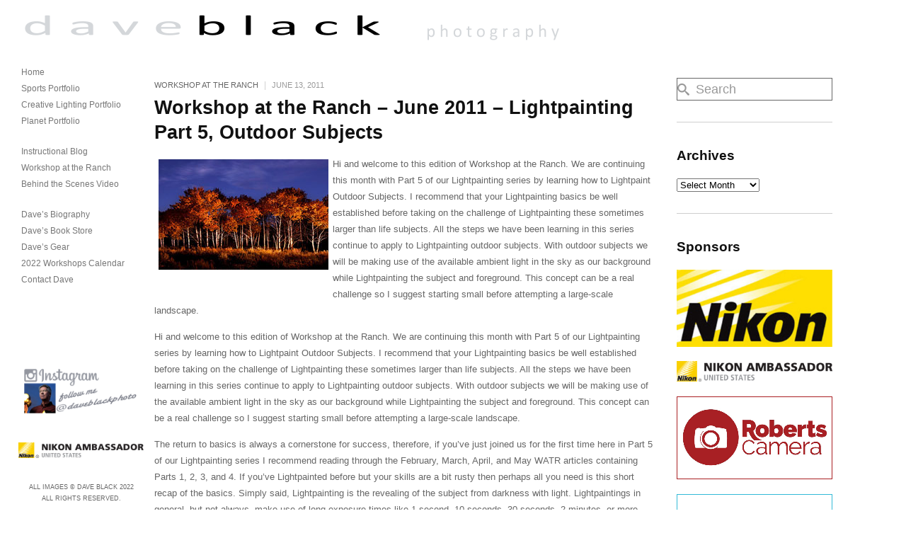

--- FILE ---
content_type: text/html; charset=UTF-8
request_url: https://daveblackphotography.com/workshop-at-the-ranch-june-2011-lightpainting-part-5-outdoor-subjects/
body_size: 17529
content:
<!DOCTYPE html>
<html lang="en-US">
<head>
<meta charset="UTF-8" />
<meta name="viewport" content="width=device-width, initial-scale=1.0, user-scalable=no, minimum-scale=1.0, maximum-scale=1.0" />
<meta http-equiv="X-UA-Compatible" content="IE=edge,chrome=1"/>

 

<title>Workshop at the Ranch &#8211; June 2011 &#8211; Lightpainting Part 5, Outdoor Subjects | Dave Black</title>
<link rel="profile" href="http://gmpg.org/xfn/11" />
<link rel="stylesheet" type="text/css" media="all" href="https://daveblackphotography.com/wp-content/themes/dannellydesign/style.css" />
<link rel="pingback" href="https://daveblackphotography.com/xmlrpc.php" />

<!--[if lt IE 9]>
<script src="https://daveblackphotography.com/wp-content/themes/skylab/js/html5.js" type="text/javascript"></script>
<![endif]-->

<meta name='robots' content='max-image-preview:large' />
<link rel="alternate" type="application/rss+xml" title="Dave Black &raquo; Feed" href="https://daveblackphotography.com/feed/" />
<link rel="alternate" type="application/rss+xml" title="Dave Black &raquo; Comments Feed" href="https://daveblackphotography.com/comments/feed/" />
<link rel="alternate" type="application/rss+xml" title="Dave Black &raquo; Workshop at the Ranch &#8211; June 2011 &#8211; Lightpainting Part 5, Outdoor Subjects Comments Feed" href="https://daveblackphotography.com/workshop-at-the-ranch-june-2011-lightpainting-part-5-outdoor-subjects/feed/" />
<script type="text/javascript">
/* <![CDATA[ */
window._wpemojiSettings = {"baseUrl":"https:\/\/s.w.org\/images\/core\/emoji\/15.0.3\/72x72\/","ext":".png","svgUrl":"https:\/\/s.w.org\/images\/core\/emoji\/15.0.3\/svg\/","svgExt":".svg","source":{"concatemoji":"https:\/\/daveblackphotography.com\/wp-includes\/js\/wp-emoji-release.min.js?ver=6.6.4"}};
/*! This file is auto-generated */
!function(i,n){var o,s,e;function c(e){try{var t={supportTests:e,timestamp:(new Date).valueOf()};sessionStorage.setItem(o,JSON.stringify(t))}catch(e){}}function p(e,t,n){e.clearRect(0,0,e.canvas.width,e.canvas.height),e.fillText(t,0,0);var t=new Uint32Array(e.getImageData(0,0,e.canvas.width,e.canvas.height).data),r=(e.clearRect(0,0,e.canvas.width,e.canvas.height),e.fillText(n,0,0),new Uint32Array(e.getImageData(0,0,e.canvas.width,e.canvas.height).data));return t.every(function(e,t){return e===r[t]})}function u(e,t,n){switch(t){case"flag":return n(e,"\ud83c\udff3\ufe0f\u200d\u26a7\ufe0f","\ud83c\udff3\ufe0f\u200b\u26a7\ufe0f")?!1:!n(e,"\ud83c\uddfa\ud83c\uddf3","\ud83c\uddfa\u200b\ud83c\uddf3")&&!n(e,"\ud83c\udff4\udb40\udc67\udb40\udc62\udb40\udc65\udb40\udc6e\udb40\udc67\udb40\udc7f","\ud83c\udff4\u200b\udb40\udc67\u200b\udb40\udc62\u200b\udb40\udc65\u200b\udb40\udc6e\u200b\udb40\udc67\u200b\udb40\udc7f");case"emoji":return!n(e,"\ud83d\udc26\u200d\u2b1b","\ud83d\udc26\u200b\u2b1b")}return!1}function f(e,t,n){var r="undefined"!=typeof WorkerGlobalScope&&self instanceof WorkerGlobalScope?new OffscreenCanvas(300,150):i.createElement("canvas"),a=r.getContext("2d",{willReadFrequently:!0}),o=(a.textBaseline="top",a.font="600 32px Arial",{});return e.forEach(function(e){o[e]=t(a,e,n)}),o}function t(e){var t=i.createElement("script");t.src=e,t.defer=!0,i.head.appendChild(t)}"undefined"!=typeof Promise&&(o="wpEmojiSettingsSupports",s=["flag","emoji"],n.supports={everything:!0,everythingExceptFlag:!0},e=new Promise(function(e){i.addEventListener("DOMContentLoaded",e,{once:!0})}),new Promise(function(t){var n=function(){try{var e=JSON.parse(sessionStorage.getItem(o));if("object"==typeof e&&"number"==typeof e.timestamp&&(new Date).valueOf()<e.timestamp+604800&&"object"==typeof e.supportTests)return e.supportTests}catch(e){}return null}();if(!n){if("undefined"!=typeof Worker&&"undefined"!=typeof OffscreenCanvas&&"undefined"!=typeof URL&&URL.createObjectURL&&"undefined"!=typeof Blob)try{var e="postMessage("+f.toString()+"("+[JSON.stringify(s),u.toString(),p.toString()].join(",")+"));",r=new Blob([e],{type:"text/javascript"}),a=new Worker(URL.createObjectURL(r),{name:"wpTestEmojiSupports"});return void(a.onmessage=function(e){c(n=e.data),a.terminate(),t(n)})}catch(e){}c(n=f(s,u,p))}t(n)}).then(function(e){for(var t in e)n.supports[t]=e[t],n.supports.everything=n.supports.everything&&n.supports[t],"flag"!==t&&(n.supports.everythingExceptFlag=n.supports.everythingExceptFlag&&n.supports[t]);n.supports.everythingExceptFlag=n.supports.everythingExceptFlag&&!n.supports.flag,n.DOMReady=!1,n.readyCallback=function(){n.DOMReady=!0}}).then(function(){return e}).then(function(){var e;n.supports.everything||(n.readyCallback(),(e=n.source||{}).concatemoji?t(e.concatemoji):e.wpemoji&&e.twemoji&&(t(e.twemoji),t(e.wpemoji)))}))}((window,document),window._wpemojiSettings);
/* ]]> */
</script>
<style id='wp-emoji-styles-inline-css' type='text/css'>

	img.wp-smiley, img.emoji {
		display: inline !important;
		border: none !important;
		box-shadow: none !important;
		height: 1em !important;
		width: 1em !important;
		margin: 0 0.07em !important;
		vertical-align: -0.1em !important;
		background: none !important;
		padding: 0 !important;
	}
</style>
<link rel='stylesheet' id='wp-block-library-css' href='https://daveblackphotography.com/wp-includes/css/dist/block-library/style.min.css?ver=6.6.4' type='text/css' media='all' />
<style id='classic-theme-styles-inline-css' type='text/css'>
/*! This file is auto-generated */
.wp-block-button__link{color:#fff;background-color:#32373c;border-radius:9999px;box-shadow:none;text-decoration:none;padding:calc(.667em + 2px) calc(1.333em + 2px);font-size:1.125em}.wp-block-file__button{background:#32373c;color:#fff;text-decoration:none}
</style>
<style id='global-styles-inline-css' type='text/css'>
:root{--wp--preset--aspect-ratio--square: 1;--wp--preset--aspect-ratio--4-3: 4/3;--wp--preset--aspect-ratio--3-4: 3/4;--wp--preset--aspect-ratio--3-2: 3/2;--wp--preset--aspect-ratio--2-3: 2/3;--wp--preset--aspect-ratio--16-9: 16/9;--wp--preset--aspect-ratio--9-16: 9/16;--wp--preset--color--black: #000000;--wp--preset--color--cyan-bluish-gray: #abb8c3;--wp--preset--color--white: #ffffff;--wp--preset--color--pale-pink: #f78da7;--wp--preset--color--vivid-red: #cf2e2e;--wp--preset--color--luminous-vivid-orange: #ff6900;--wp--preset--color--luminous-vivid-amber: #fcb900;--wp--preset--color--light-green-cyan: #7bdcb5;--wp--preset--color--vivid-green-cyan: #00d084;--wp--preset--color--pale-cyan-blue: #8ed1fc;--wp--preset--color--vivid-cyan-blue: #0693e3;--wp--preset--color--vivid-purple: #9b51e0;--wp--preset--gradient--vivid-cyan-blue-to-vivid-purple: linear-gradient(135deg,rgba(6,147,227,1) 0%,rgb(155,81,224) 100%);--wp--preset--gradient--light-green-cyan-to-vivid-green-cyan: linear-gradient(135deg,rgb(122,220,180) 0%,rgb(0,208,130) 100%);--wp--preset--gradient--luminous-vivid-amber-to-luminous-vivid-orange: linear-gradient(135deg,rgba(252,185,0,1) 0%,rgba(255,105,0,1) 100%);--wp--preset--gradient--luminous-vivid-orange-to-vivid-red: linear-gradient(135deg,rgba(255,105,0,1) 0%,rgb(207,46,46) 100%);--wp--preset--gradient--very-light-gray-to-cyan-bluish-gray: linear-gradient(135deg,rgb(238,238,238) 0%,rgb(169,184,195) 100%);--wp--preset--gradient--cool-to-warm-spectrum: linear-gradient(135deg,rgb(74,234,220) 0%,rgb(151,120,209) 20%,rgb(207,42,186) 40%,rgb(238,44,130) 60%,rgb(251,105,98) 80%,rgb(254,248,76) 100%);--wp--preset--gradient--blush-light-purple: linear-gradient(135deg,rgb(255,206,236) 0%,rgb(152,150,240) 100%);--wp--preset--gradient--blush-bordeaux: linear-gradient(135deg,rgb(254,205,165) 0%,rgb(254,45,45) 50%,rgb(107,0,62) 100%);--wp--preset--gradient--luminous-dusk: linear-gradient(135deg,rgb(255,203,112) 0%,rgb(199,81,192) 50%,rgb(65,88,208) 100%);--wp--preset--gradient--pale-ocean: linear-gradient(135deg,rgb(255,245,203) 0%,rgb(182,227,212) 50%,rgb(51,167,181) 100%);--wp--preset--gradient--electric-grass: linear-gradient(135deg,rgb(202,248,128) 0%,rgb(113,206,126) 100%);--wp--preset--gradient--midnight: linear-gradient(135deg,rgb(2,3,129) 0%,rgb(40,116,252) 100%);--wp--preset--font-size--small: 13px;--wp--preset--font-size--medium: 20px;--wp--preset--font-size--large: 36px;--wp--preset--font-size--x-large: 42px;--wp--preset--spacing--20: 0.44rem;--wp--preset--spacing--30: 0.67rem;--wp--preset--spacing--40: 1rem;--wp--preset--spacing--50: 1.5rem;--wp--preset--spacing--60: 2.25rem;--wp--preset--spacing--70: 3.38rem;--wp--preset--spacing--80: 5.06rem;--wp--preset--shadow--natural: 6px 6px 9px rgba(0, 0, 0, 0.2);--wp--preset--shadow--deep: 12px 12px 50px rgba(0, 0, 0, 0.4);--wp--preset--shadow--sharp: 6px 6px 0px rgba(0, 0, 0, 0.2);--wp--preset--shadow--outlined: 6px 6px 0px -3px rgba(255, 255, 255, 1), 6px 6px rgba(0, 0, 0, 1);--wp--preset--shadow--crisp: 6px 6px 0px rgba(0, 0, 0, 1);}:where(.is-layout-flex){gap: 0.5em;}:where(.is-layout-grid){gap: 0.5em;}body .is-layout-flex{display: flex;}.is-layout-flex{flex-wrap: wrap;align-items: center;}.is-layout-flex > :is(*, div){margin: 0;}body .is-layout-grid{display: grid;}.is-layout-grid > :is(*, div){margin: 0;}:where(.wp-block-columns.is-layout-flex){gap: 2em;}:where(.wp-block-columns.is-layout-grid){gap: 2em;}:where(.wp-block-post-template.is-layout-flex){gap: 1.25em;}:where(.wp-block-post-template.is-layout-grid){gap: 1.25em;}.has-black-color{color: var(--wp--preset--color--black) !important;}.has-cyan-bluish-gray-color{color: var(--wp--preset--color--cyan-bluish-gray) !important;}.has-white-color{color: var(--wp--preset--color--white) !important;}.has-pale-pink-color{color: var(--wp--preset--color--pale-pink) !important;}.has-vivid-red-color{color: var(--wp--preset--color--vivid-red) !important;}.has-luminous-vivid-orange-color{color: var(--wp--preset--color--luminous-vivid-orange) !important;}.has-luminous-vivid-amber-color{color: var(--wp--preset--color--luminous-vivid-amber) !important;}.has-light-green-cyan-color{color: var(--wp--preset--color--light-green-cyan) !important;}.has-vivid-green-cyan-color{color: var(--wp--preset--color--vivid-green-cyan) !important;}.has-pale-cyan-blue-color{color: var(--wp--preset--color--pale-cyan-blue) !important;}.has-vivid-cyan-blue-color{color: var(--wp--preset--color--vivid-cyan-blue) !important;}.has-vivid-purple-color{color: var(--wp--preset--color--vivid-purple) !important;}.has-black-background-color{background-color: var(--wp--preset--color--black) !important;}.has-cyan-bluish-gray-background-color{background-color: var(--wp--preset--color--cyan-bluish-gray) !important;}.has-white-background-color{background-color: var(--wp--preset--color--white) !important;}.has-pale-pink-background-color{background-color: var(--wp--preset--color--pale-pink) !important;}.has-vivid-red-background-color{background-color: var(--wp--preset--color--vivid-red) !important;}.has-luminous-vivid-orange-background-color{background-color: var(--wp--preset--color--luminous-vivid-orange) !important;}.has-luminous-vivid-amber-background-color{background-color: var(--wp--preset--color--luminous-vivid-amber) !important;}.has-light-green-cyan-background-color{background-color: var(--wp--preset--color--light-green-cyan) !important;}.has-vivid-green-cyan-background-color{background-color: var(--wp--preset--color--vivid-green-cyan) !important;}.has-pale-cyan-blue-background-color{background-color: var(--wp--preset--color--pale-cyan-blue) !important;}.has-vivid-cyan-blue-background-color{background-color: var(--wp--preset--color--vivid-cyan-blue) !important;}.has-vivid-purple-background-color{background-color: var(--wp--preset--color--vivid-purple) !important;}.has-black-border-color{border-color: var(--wp--preset--color--black) !important;}.has-cyan-bluish-gray-border-color{border-color: var(--wp--preset--color--cyan-bluish-gray) !important;}.has-white-border-color{border-color: var(--wp--preset--color--white) !important;}.has-pale-pink-border-color{border-color: var(--wp--preset--color--pale-pink) !important;}.has-vivid-red-border-color{border-color: var(--wp--preset--color--vivid-red) !important;}.has-luminous-vivid-orange-border-color{border-color: var(--wp--preset--color--luminous-vivid-orange) !important;}.has-luminous-vivid-amber-border-color{border-color: var(--wp--preset--color--luminous-vivid-amber) !important;}.has-light-green-cyan-border-color{border-color: var(--wp--preset--color--light-green-cyan) !important;}.has-vivid-green-cyan-border-color{border-color: var(--wp--preset--color--vivid-green-cyan) !important;}.has-pale-cyan-blue-border-color{border-color: var(--wp--preset--color--pale-cyan-blue) !important;}.has-vivid-cyan-blue-border-color{border-color: var(--wp--preset--color--vivid-cyan-blue) !important;}.has-vivid-purple-border-color{border-color: var(--wp--preset--color--vivid-purple) !important;}.has-vivid-cyan-blue-to-vivid-purple-gradient-background{background: var(--wp--preset--gradient--vivid-cyan-blue-to-vivid-purple) !important;}.has-light-green-cyan-to-vivid-green-cyan-gradient-background{background: var(--wp--preset--gradient--light-green-cyan-to-vivid-green-cyan) !important;}.has-luminous-vivid-amber-to-luminous-vivid-orange-gradient-background{background: var(--wp--preset--gradient--luminous-vivid-amber-to-luminous-vivid-orange) !important;}.has-luminous-vivid-orange-to-vivid-red-gradient-background{background: var(--wp--preset--gradient--luminous-vivid-orange-to-vivid-red) !important;}.has-very-light-gray-to-cyan-bluish-gray-gradient-background{background: var(--wp--preset--gradient--very-light-gray-to-cyan-bluish-gray) !important;}.has-cool-to-warm-spectrum-gradient-background{background: var(--wp--preset--gradient--cool-to-warm-spectrum) !important;}.has-blush-light-purple-gradient-background{background: var(--wp--preset--gradient--blush-light-purple) !important;}.has-blush-bordeaux-gradient-background{background: var(--wp--preset--gradient--blush-bordeaux) !important;}.has-luminous-dusk-gradient-background{background: var(--wp--preset--gradient--luminous-dusk) !important;}.has-pale-ocean-gradient-background{background: var(--wp--preset--gradient--pale-ocean) !important;}.has-electric-grass-gradient-background{background: var(--wp--preset--gradient--electric-grass) !important;}.has-midnight-gradient-background{background: var(--wp--preset--gradient--midnight) !important;}.has-small-font-size{font-size: var(--wp--preset--font-size--small) !important;}.has-medium-font-size{font-size: var(--wp--preset--font-size--medium) !important;}.has-large-font-size{font-size: var(--wp--preset--font-size--large) !important;}.has-x-large-font-size{font-size: var(--wp--preset--font-size--x-large) !important;}
:where(.wp-block-post-template.is-layout-flex){gap: 1.25em;}:where(.wp-block-post-template.is-layout-grid){gap: 1.25em;}
:where(.wp-block-columns.is-layout-flex){gap: 2em;}:where(.wp-block-columns.is-layout-grid){gap: 2em;}
:root :where(.wp-block-pullquote){font-size: 1.5em;line-height: 1.6;}
</style>
<link rel='stylesheet' id='wpdm-font-awesome-css' href='https://daveblackphotography.com/wp-content/plugins/download-manager/assets/fontawesome/css/all.min.css?ver=6.6.4' type='text/css' media='all' />
<link rel='stylesheet' id='wpdm-frontend-css-css' href='https://daveblackphotography.com/wp-content/plugins/download-manager/assets/bootstrap/css/bootstrap.min.css?ver=6.6.4' type='text/css' media='all' />
<link rel='stylesheet' id='wpdm-front-css' href='https://daveblackphotography.com/wp-content/plugins/download-manager/assets/css/front.css?ver=6.6.4' type='text/css' media='all' />
<link rel='stylesheet' id='wpccp-css' href='https://daveblackphotography.com/wp-content/plugins/wp-content-copy-protection/assets/css/style.min.css?ver=1699458670' type='text/css' media='all' />
<link rel='stylesheet' id='fancybox-css' href='https://daveblackphotography.com/wp-content/plugins/easy-fancybox/fancybox/1.5.4/jquery.fancybox.min.css?ver=6.6.4' type='text/css' media='screen' />
<script type="text/javascript" src="https://daveblackphotography.com/wp-includes/js/jquery/jquery.min.js?ver=3.7.1" id="jquery-core-js"></script>
<script type="text/javascript" src="https://daveblackphotography.com/wp-includes/js/jquery/jquery-migrate.min.js?ver=3.4.1" id="jquery-migrate-js"></script>
<script type="text/javascript" src="https://daveblackphotography.com/wp-content/plugins/download-manager/assets/bootstrap/js/popper.min.js?ver=6.6.4" id="wpdm-poper-js"></script>
<script type="text/javascript" src="https://daveblackphotography.com/wp-content/plugins/download-manager/assets/bootstrap/js/bootstrap.min.js?ver=6.6.4" id="wpdm-frontend-js-js"></script>
<script type="text/javascript" id="wpdm-frontjs-js-extra">
/* <![CDATA[ */
var wpdm_url = {"home":"https:\/\/daveblackphotography.com\/","site":"https:\/\/daveblackphotography.com\/","ajax":"https:\/\/daveblackphotography.com\/wp-admin\/admin-ajax.php"};
var wpdm_js = {"spinner":"<i class=\"fas fa-sun fa-spin\"><\/i>","client_id":"95021289aebf919f499b641e69af1356"};
var wpdm_strings = {"pass_var":"Password Verified!","pass_var_q":"Please click following button to start download.","start_dl":"Start Download"};
/* ]]> */
</script>
<script type="text/javascript" src="https://daveblackphotography.com/wp-content/plugins/download-manager/assets/js/front.js?ver=3.2.99" id="wpdm-frontjs-js"></script>
<script type="text/javascript" src="https://daveblackphotography.com/wp-includes/js/jquery/ui/core.min.js?ver=1.13.3" id="jquery-ui-core-js"></script>
<script type="text/javascript" src="https://daveblackphotography.com/wp-includes/js/jquery/ui/tabs.min.js?ver=1.13.3" id="jquery-ui-tabs-js"></script>
<script type="text/javascript" src="https://daveblackphotography.com/wp-includes/js/jquery/ui/accordion.min.js?ver=1.13.3" id="jquery-ui-accordion-js"></script>
<script type="text/javascript" src="https://daveblackphotography.com/wp-content/themes/skylab/js/jquery.shortcodes.js?ver=6.6.4" id="jquery.shortcodes-js"></script>
<link rel="https://api.w.org/" href="https://daveblackphotography.com/wp-json/" /><link rel="alternate" title="JSON" type="application/json" href="https://daveblackphotography.com/wp-json/wp/v2/posts/104" /><link rel="EditURI" type="application/rsd+xml" title="RSD" href="https://daveblackphotography.com/xmlrpc.php?rsd" />
<meta name="generator" content="WordPress 6.6.4" />
<link rel="canonical" href="https://daveblackphotography.com/workshop-at-the-ranch-june-2011-lightpainting-part-5-outdoor-subjects/" />
<link rel='shortlink' href='https://daveblackphotography.com/?p=104' />
<link rel="alternate" title="oEmbed (JSON)" type="application/json+oembed" href="https://daveblackphotography.com/wp-json/oembed/1.0/embed?url=https%3A%2F%2Fdaveblackphotography.com%2Fworkshop-at-the-ranch-june-2011-lightpainting-part-5-outdoor-subjects%2F" />
<link rel="alternate" title="oEmbed (XML)" type="text/xml+oembed" href="https://daveblackphotography.com/wp-json/oembed/1.0/embed?url=https%3A%2F%2Fdaveblackphotography.com%2Fworkshop-at-the-ranch-june-2011-lightpainting-part-5-outdoor-subjects%2F&#038;format=xml" />
	<style>
		/* Primary Typography */
		body, input, textarea, select {
			font-family: "Modern", 'Helvetica Neue', Helvetica, sans-serif;
		}
		/* AddThis Typography */
		#at16recap, #at_msg, #at16p label, #at16nms, #at16sas, #at_share .at_item, #at16p, #at15s, #at16p form input, #at16p textarea {
			font-family: "Modern", 'Helvetica Neue', Helvetica, sans-serif !important;
		}
	</style>
	<style>
		/* Menu Typography */
		#access ul,
		#access-mobile,
		#tagline h2 {
			font-family: "Modern", 'Helvetica Neue', Helvetica, sans-serif;
		}
	</style>
	<style>
		/* Header Typography */
		h1, h2, h3, h4, h5, h6 {
			font-family: "Raleway", 'Helvetica Neue', Helvetica, sans-serif;
		}
	</style>
	<style>
		/* Background */
		body,
		#secondary {
						background-color: #ffffff;
						
						
						background-repeat: no-repeat;
						
						background-attachment: fixed;
						
						background-position: right top;
					}
	</style>
	<style>
		/* Background for Navigation */
		#header-wrapper {
						
						background-image: url('http://www.dannellydesign.com/client/daveblack/wp/wp-content/uploads/2014/12/nav-back.jpg');
						
						background-repeat: repeat;
						
						
					}
	</style>
<meta name="generator" content="WordPress Download Manager 3.2.99" />

<div align="center">
	<noscript>
		<div style="position:fixed; top:0px; left:0px; z-index:3000; height:100%; width:100%; background-color:#FFFFFF">
			<br/><br/>
			<div style="font-family: Tahoma; font-size: 14px; background-color:#FFFFCC; border: 1pt solid Black; padding: 10pt;">
				Sorry, you have Javascript Disabled! To see this page as it is meant to appear, please enable your Javascript!
			</div>
		</div>
	</noscript>
</div>
                <style>
        /* WPDM Link Template Styles */        </style>
                <style>

            :root {
                --color-primary: #4a8eff;
                --color-primary-rgb: 74, 142, 255;
                --color-primary-hover: #5998ff;
                --color-primary-active: #3281ff;
                --color-secondary: #6c757d;
                --color-secondary-rgb: 108, 117, 125;
                --color-secondary-hover: #6c757d;
                --color-secondary-active: #6c757d;
                --color-success: #018e11;
                --color-success-rgb: 1, 142, 17;
                --color-success-hover: #0aad01;
                --color-success-active: #0c8c01;
                --color-info: #2CA8FF;
                --color-info-rgb: 44, 168, 255;
                --color-info-hover: #2CA8FF;
                --color-info-active: #2CA8FF;
                --color-warning: #FFB236;
                --color-warning-rgb: 255, 178, 54;
                --color-warning-hover: #FFB236;
                --color-warning-active: #FFB236;
                --color-danger: #ff5062;
                --color-danger-rgb: 255, 80, 98;
                --color-danger-hover: #ff5062;
                --color-danger-active: #ff5062;
                --color-green: #30b570;
                --color-blue: #0073ff;
                --color-purple: #8557D3;
                --color-red: #ff5062;
                --color-muted: rgba(69, 89, 122, 0.6);
                --wpdm-font: "Rubik", -apple-system, BlinkMacSystemFont, "Segoe UI", Roboto, Helvetica, Arial, sans-serif, "Apple Color Emoji", "Segoe UI Emoji", "Segoe UI Symbol";
            }

            .wpdm-download-link.btn.btn-primary {
                border-radius: 4px;
            }


        </style>
        </head>


<body class="post-template-default single single-post postid-104 single-format-standard single-author singular">


				<nav id="access-mobile" role="navigation" class="clearfix">						
			<div class="menu-mobile-menu-container"><ul id="menu-mobile-menu" class="mobile-menu"><li id="menu-item-3324" class="menu-item menu-item-type-post_type menu-item-object-page menu-item-home menu-item-3324"><a href="https://daveblackphotography.com/">Home</a></li>
<li id="menu-item-3321" class="menu-item menu-item-type-post_type menu-item-object-page menu-item-3321"><a href="https://daveblackphotography.com/sports-portfolio/">Sports Portfolio</a></li>
<li id="menu-item-3328" class="menu-item menu-item-type-post_type menu-item-object-page menu-item-3328"><a href="https://daveblackphotography.com/creative-lighting-portfolio/">Creative Lighting Portfolio</a></li>
<li id="menu-item-3322" class="menu-item menu-item-type-post_type menu-item-object-page menu-item-3322"><a href="https://daveblackphotography.com/planet-portfolio-images/">Planet Portfolio</a></li>
<li id="menu-item-3331" class="menu-item menu-item-type-taxonomy menu-item-object-category current-post-ancestor current-menu-parent current-post-parent menu-item-3331"><a href="https://daveblackphotography.com/category/s6-workshop-at-the-ranch/">Instructional Blog</a></li>
<li id="menu-item-3327" class="menu-item menu-item-type-post_type menu-item-object-page current_page_parent menu-item-3327"><a href="https://daveblackphotography.com/workshop-at-the-ranch/">Workshop at the Ranch</a></li>
<li id="menu-item-3963" class="menu-item menu-item-type-post_type menu-item-object-page menu-item-3963"><a href="https://daveblackphotography.com/behind-the-scenes-video/">Behind the Scenes Video</a></li>
<li id="menu-item-3329" class="menu-item menu-item-type-post_type menu-item-object-page menu-item-3329"><a href="https://daveblackphotography.com/about-dave-black/">Dave&#8217;s Biography</a></li>
<li id="menu-item-3326" class="menu-item menu-item-type-post_type menu-item-object-page menu-item-3326"><a href="https://daveblackphotography.com/daves-book-store/">Dave&#8217;s Book Store</a></li>
<li id="menu-item-3323" class="menu-item menu-item-type-post_type menu-item-object-page menu-item-3323"><a href="https://daveblackphotography.com/daves-gear/">Dave&#8217;s Gear</a></li>
<li id="menu-item-3330" class="menu-item menu-item-type-post_type menu-item-object-page menu-item-3330"><a href="https://daveblackphotography.com/upcoming-workshops/">2021 Workshops Calendar</a></li>
<li id="menu-item-3325" class="menu-item menu-item-type-post_type menu-item-object-page menu-item-3325"><a href="https://daveblackphotography.com/contact-dave/">Contact Dave</a></li>
</ul></div>						
		</nav><!-- #access-mobile -->
	
	<!-- Head
================================================== -->
	<div id="logo-main">
					
																
																					<h1 id="site-title-custom" class="clearfix">
							<a href="https://daveblackphotography.com/" rel="home" id="custom-logo">
								<img src="https://daveblackphotography.com/wp-content/uploads/2014/12/logo14.png" alt="Dave Black" />
							</a>
						</h1>
										
								
												</div>
				
	<section id="header-wrapper">
		<header id="branding" class="clearfix" role="banner">
				
				
				
				<!-- Navbar
================================================== -->
				<nav id="access" role="navigation" class="clearfix">
											<div class="menu-main-side-menu-container"><ul id="menu-main-side-menu" class="sf-menu"><li id="menu-item-2163" class="menu-item menu-item-type-custom menu-item-object-custom menu-item-home menu-item-2163"><a href="https://daveblackphotography.com">Home</a></li>
<li id="menu-item-3267" class="menu-item menu-item-type-post_type menu-item-object-page menu-item-3267"><a href="https://daveblackphotography.com/sports-portfolio/">Sports Portfolio</a></li>
<li id="menu-item-2568" class="menu-item menu-item-type-post_type menu-item-object-page menu-item-2568"><a href="https://daveblackphotography.com/creative-lighting-portfolio/">Creative Lighting Portfolio</a></li>
<li id="menu-item-3263" class="menu-item menu-item-type-post_type menu-item-object-page menu-item-3263"><a href="https://daveblackphotography.com/planet-portfolio-images/">Planet Portfolio</a></li>
</ul></div>										<div class="menu-mid-bottom"><div class="menu-middle-menu-container"><ul id="menu-middle-menu" class="sf-menu"><li id="menu-item-3563" class="menu-item menu-item-type-post_type menu-item-object-page current_page_parent menu-item-3563"><a href="https://daveblackphotography.com/workshop-at-the-ranch/">Instructional Blog</a></li>
<li id="menu-item-2572" class="menu-item menu-item-type-post_type menu-item-object-page current_page_parent menu-item-2572"><a href="https://daveblackphotography.com/workshop-at-the-ranch/">Workshop at the Ranch</a></li>
<li id="menu-item-3962" class="menu-item menu-item-type-post_type menu-item-object-page menu-item-3962"><a href="https://daveblackphotography.com/behind-the-scenes-video/">Behind the Scenes Video</a></li>
</ul></div></div>
					<div class="special-menu"></div>
					<div class="menu-mid-bottom"><div class="menu-bottom-menu-container"><ul id="menu-bottom-menu" class="sf-menu"><li id="menu-item-2575" class="menu-item menu-item-type-post_type menu-item-object-page menu-item-2575"><a href="https://daveblackphotography.com/about-dave-black/">Dave&#8217;s Biography</a></li>
<li id="menu-item-2574" class="menu-item menu-item-type-post_type menu-item-object-page menu-item-2574"><a href="https://daveblackphotography.com/daves-book-store/">Dave&#8217;s Book Store</a></li>
<li id="menu-item-2770" class="menu-item menu-item-type-post_type menu-item-object-page menu-item-2770"><a href="https://daveblackphotography.com/daves-gear/">Dave&#8217;s Gear</a></li>
<li id="menu-item-2576" class="menu-item menu-item-type-post_type menu-item-object-page menu-item-2576"><a href="https://daveblackphotography.com/upcoming-workshops/">2022 Workshops Calendar</a></li>
<li id="menu-item-2573" class="menu-item menu-item-type-post_type menu-item-object-page menu-item-2573"><a href="https://daveblackphotography.com/contact-dave/">Contact Dave</a></li>
</ul></div></div>
				</nav><!-- #access -->
				
										<a id="mega-menu-dropdown" class="clearfix" href="#"><span>Menu <i class="icon-reorder"></i></span></a>
								
				
		</header><!-- #branding -->
		
		<div id="site-generator-wrapper">
			<section id="site-generator" class="clearfix">
							
					
	
	
	
	
	
	
	
	
	
	
	
	
	
	
	
	
	
	
	
								
									
				<p><a href="http://instgram.com/daveblackphoto" target="_blank" rel="noopener"><img class="aligncenter wp-image-2582 size-full" src="https://daveblackphotography.com/wp-content/uploads/2014/12/instagramdaveblack.png" alt="" width="195" height="87" /></a></p>
<p style="text-align: center;"><a href="http://www.nikonusa.com/en/Learn-And-Explore/Nikon-Ambassadors/index.page" target="_blank" rel="noopener noreferrer"><img class="aligncenter wp-image-4520 size-full" src="https://daveblackphotography.com/wp-content/uploads/2016/05/nikonrequired.jpg" alt="nikonrequired" width="223" height="28" /></a></p>
<p style="text-align: center;">All Images © Dave Black 2022<br />All Rights Reserved.</p>
<p style="text-align: center;"><a href="http://dannellydesign.com" target="_blank" rel="noopener noreferrer">Site Created By Lee Dannelly</a></p>			</section>
		</div><!-- #site-generator-wrapper -->
	</section><!-- #header-wrapper -->
	

<!-- Page
================================================== -->
<section id="page" class="hfeed">
	<div id="main" class="clearfix">

		<div id="primary">
			<div id="content" role="main">

				
									
	<article id="post-104" class="clearfix post-104 post type-post status-publish format-standard has-post-thumbnail hentry category-s6-workshop-at-the-ranch">
		
		<div class="entry-content-meta-wrapper">
		<header class="entry-header">
						<div class="entry-meta">
														<span class="cat-links">
						<span class="entry-utility-prep entry-utility-prep-cat-links"></span> <a href="https://daveblackphotography.com/category/s6-workshop-at-the-ranch/" rel="category tag">Workshop at the Ranch</a>					</span>
					<span class="sep"> | </span>
										
				<p><time class="entry-date" datetime="2011-06-13T00:00:00+00:00" pubdate>June 13, 2011</time></p><span class="by-author"> <span class="sep">|</span> <span class="author vcard"><a class="url fn n" href="https://daveblackphotography.com/author/daveblack/" title="View all posts by Dave Black" rel="author">Dave Black</a></span></span>			</div><!-- .entry-meta -->
						<h1 class="entry-title"><a href="https://daveblackphotography.com/workshop-at-the-ranch-june-2011-lightpainting-part-5-outdoor-subjects/" title="Permanent Link to Workshop at the Ranch &#8211; June 2011 &#8211; Lightpainting Part 5, Outdoor Subjects" rel="bookmark">Workshop at the Ranch &#8211; June 2011 &#8211; Lightpainting Part 5, Outdoor Subjects</a></h1>
		</header><!-- .entry-header -->
		
			<div class="entry-content clearfix">
				<div>
<p><b><img decoding="async" class=" alignleft size-full wp-image-91 alignleft size-full wp-image-91" style="margin-left: 6px; margin-right: 6px; float: left;" src="https://daveblackphotography.com/wp-content/uploads/2011/06/images_workshop_2011_2011-June-WATR_2011-June-WATR-icon.jpg" alt="2011-June-WATR-icon" width="240" height="156" /></b>Hi and welcome to this edition of Workshop at the Ranch. We are continuing this month with Part 5 of our Lightpainting series by learning how to Lightpaint Outdoor Subjects. I recommend that your Lightpainting basics be well established before taking on the challenge of Lightpainting these sometimes larger than life subjects. All the steps we have been learning in this series continue to apply to Lightpainting outdoor subjects. With outdoor subjects we will be making use of the available ambient light in the sky as our background while Lightpainting the subject and foreground. This concept can be a real challenge so I suggest starting small before attempting a large-scale landscape.<b> <span id="more-104"></span> </b></p>
<p>Hi and welcome to this edition of Workshop at the Ranch. We are continuing this month with Part 5 of our Lightpainting series by learning how to Lightpaint Outdoor Subjects. I recommend that your Lightpainting basics be well established before taking on the challenge of Lightpainting these sometimes larger than life subjects. All the steps we have been learning in this series continue to apply to Lightpainting outdoor subjects. With outdoor subjects we will be making use of the available ambient light in the sky as our background while Lightpainting the subject and foreground. This concept can be a real challenge so I suggest starting small before attempting a large-scale landscape.</p>
<p>The return to basics is always a cornerstone for success, therefore, if you&#8217;ve just joined us for the first time here in Part 5 of our Lightpainting series I recommend reading through the February, March, April, and May WATR articles containing Parts 1, 2, 3, and 4. If you&#8217;ve Lightpainted before but your skills are a bit rusty then perhaps all you need is this short recap of the basics. Simply said, Lightpainting is the revealing of the subject from darkness with light. Lightpaintings in general, but not always, make use of long exposure times like 1 second, 10 seconds, 30 seconds, 2 minutes, or more. During the long exposure a light source (ex: penlight, flashlight, or spotlight) is used to illuminate the subject and various elements of the scene. I apply the light from off camera angles rather than a direct hit of light from the camera&#8217;s location. This helps to create some shadows and depth to the image. The main subject of the scene usually receives the most light while the supporting elements receive less light. These are general basics but not hard fast rules.</p>
<p>Long exposure Lightpaintings will require using a tripod or at least securing your camera so it is motionless during the long exposure time. Focus on your subject while the room lights are on. Then turn off the auto focus so the lens doesn&#8217;t search in the dark for the subject to focus on while you are Lightpainting. I use the camera&#8217;s self-timer to give myself 5 seconds or more after pressing the shutter before the exposure time begins. This prep time allows me to position my light source and gather my thoughts about Lightpainting the subject before the start of the exposure. I always activate the Long Exposure Noise Reduction mode in the camera&#8217;s custom settings (read your camera manual.) I make a homemade snoot for all my flashlights so the LED bulb isn&#8217;t seen in the picture and I can better control the spill of light. Apply the light from an off camera angle and not with the flashlight next to the camera or lens. Last month&#8217;s article also addressed how I determine what ISO, exposure time, and aperture settings I use. If you haven&#8217;t read the February Lightpainting Basics article, now would be a perfect time.</p>
<p>Is a completely dark environment required? No, but you need to make a &#8220;Blank Image&#8221; first. Basically, all you really need is a very underexposed image that allows enough time to Lightpaint the subject. For example, if the room you are working in allows you to make an exposure of ISO200, 30 seconds at f8 and the image that appears on the camera&#8217;s LCD screen looks so dark that I can&#8217;t see the subject, that is a blank image. The blank image should be dark enough so that when Lightpainting is added it makes a distinguishable difference. I always make a blank image without any applied light before I make the first Lightpainting. This is so I can see if there is any available ambient light, either helpful or unwanted, spilling into the scene. Sometimes I allow some ambient light to illuminate part of the scene by setting an exposure that produces an image where I can faintly see some of the subject. Then I will Lightpaint the subject or area of the scene I want the viewer to look at. All this being said I believe it is best for the photographer who is just learning to Lightpaint to begin with a dark environment and a dark blank image. It is easier to grasp the concept of Lightpainting when you are applying light onto the subject in a very dark room or outdoors at night.</p>
<p>With all the basics once again fresh in our minds, let&#8217;s begin Lightpainting some Outdoor Subjects.</p>
<p>I mentioned earlier in this article that I would be making use of the ambient light conditions in the sky behind my subject. Once I have composed the scene and focused on my subject, the first step is to make a Blank Image accept this image will not be blank, but will include the sky. This blank image has no Lightpainting applied to the subject, but places my subject in a silhouette against the sky. I usually make about 2-3 blank images to determine exactly how I want the sky exposed. Determining this blank image exposure can be tricky as the exposure of the sky can diminish rapidly as the sun continues to set. Why not use a program exposure mode? I have found it somewhat inconsistent to use a program mode like Aperture Priority with EV compensation when making my Lightpaintings. While the silhouette against the sky blank image might look perfect the auto exposure will change as I apply Lightpainting to the subject and so I suggest that you continue to determine your exposure manually. You can make manual exposure adjustments accordingly each time you return to the camera to examine the image. My next step is to reveal my subject and supporting characters from silhouette with lightpainting. I will need to achieve an exposure that includes the available ambient light in the sky, yet allows me a long enough exposure to apply the lightpainting sufficiently to reveal the subject from silhouette. That being said, these &#8220;Twilight&#8221; Lightpaintings usually begin after the sun has set below the horizon. Often times I will make my blank image 15-30 minutes after sunset. This allows me to achieve a long enough exposure time to reveal my subject from silhouette with Lightpainting.<br />
Sound too difficult? Well, it does take some getting used to, but once you step outdoors and give it a try you&#8217;ll be making some very unique Lightpaintings before you know it. So, let&#8217;s take it outdoors.<br />
<b><br />
</b></p>
</div>
<div>
<table style="height: 405px; width: 100%;" border="1" cellspacing="0" cellpadding="8">
<tbody>
<tr>
<td>
<div>
<p><b> <a href="https://daveblackphotography.com/wp-content/uploads/2011/06/images_workshop_2011_2011-June-WATR_2011-June-WATR-1-large.jpg"><b><img fetchpriority="high" decoding="async" class=" alignright size-full wp-image-93 alignright size-full wp-image-93" style="float: right; margin: 10px; border: 1px solid black;" src="https://daveblackphotography.com/wp-content/uploads/2011/06/images_workshop_2011_2011-June-WATR_2011-June-WATR-1-small.jpg" alt="" width="400" height="260" srcset="https://daveblackphotography.com/wp-content/uploads/2011/06/images_workshop_2011_2011-June-WATR_2011-June-WATR-1-small.jpg 400w, https://daveblackphotography.com/wp-content/uploads/2011/06/images_workshop_2011_2011-June-WATR_2011-June-WATR-1-small-300x195.jpg 300w" sizes="(max-width: 400px) 100vw, 400px" /></b></a>Image 1 Twilight Skull (silhouette)… </b>My advice is that you star small. Set up a picture that places your subject with the sky behind it. In this image I have placed an old buffalo skull on the corral post. My camera is secured to my tripod and I have composed the scene to have both “Old Skully” and the mountains in silhouette. I focus on my subject, Old Skully, and then turn off the auto focus switch on the camera or lens (your choice). The sun has already set below the horizon for about 10 minutes. This gives me an exposure of only 5 seconds with ISO200 at f16. This is not much time, but my subject is small. With my subject silhouetted against the twilight sky I waited only a moment before some fiery color appeared on the clouds. This image is one of my earliest outdoor Lightpaintings. Nikon D1, ISO200, 5 seconds at f16, Nikon 17-55mm lens, WB Shade (no Kelvin settings available on the D1), Mag-Light (there was no Inova LED flashlight available in 2000), Gitzo Tripod with SLIK Super Ball Head, SanDisk 64mb Flash Card.</p>
</div>
<p align="left">
</td>
</tr>
<tr>
<td><b><a href="https://daveblackphotography.com/wp-content/uploads/2011/06/images_workshop_2011_2011-June-WATR_2011-June-WATR-2-large.jpg"><b><img decoding="async" class=" alignleft size-full wp-image-95 alignleft size-full wp-image-95" style="float: left; margin: 10px; border: 1px solid black;" src="https://daveblackphotography.com/wp-content/uploads/2011/06/images_workshop_2011_2011-June-WATR_2011-June-WATR-2-small.jpg" alt="" width="400" height="260" srcset="https://daveblackphotography.com/wp-content/uploads/2011/06/images_workshop_2011_2011-June-WATR_2011-June-WATR-2-small.jpg 400w, https://daveblackphotography.com/wp-content/uploads/2011/06/images_workshop_2011_2011-June-WATR_2011-June-WATR-2-small-300x195.jpg 300w" sizes="(max-width: 400px) 100vw, 400px" /></b></a>Image #2 Twilight Skull (reveal) … </b>With my camera set on a 5-second self-timer mode I pressed the shutter and stepped off camera to the right side just out of the frame. When the shutter opened I applied lightpainting for the 5 seconds of exposure time. The 5 seconds did not offer me much time to be detailed with my application of light, but it was just enough time to make it look as if the final ray of setting sun fell on Old Skully. The red burn in the sky lasted less than 1 minute, which gave me enough time to make 4 Lightpaintings with a fiery sky. Nikon D1, ISO200, 5 seconds at f16, Nikon 17-55mm lens, WB Shade, Mag-Light, Gitzo Tripod with SLIK Super Ball Head, SanDisk 64mb Flash Card.<b> </b></td>
</tr>
<tr>
<td>
<div>
<p align="left"><a href="https://daveblackphotography.com/wp-content/uploads/2011/06/images_workshop_2011_2011-June-WATR_2011-June-WATR-3-large.jpg"><b><b><img loading="lazy" decoding="async" class=" alignright size-full wp-image-97 alignright size-full wp-image-97" style="float: right; margin: 10px; border: 1px solid black;" src="https://daveblackphotography.com/wp-content/uploads/2011/06/images_workshop_2011_2011-June-WATR_2011-June-WATR-3-small.jpg" alt="" width="400" height="260" srcset="https://daveblackphotography.com/wp-content/uploads/2011/06/images_workshop_2011_2011-June-WATR_2011-June-WATR-3-small.jpg 400w, https://daveblackphotography.com/wp-content/uploads/2011/06/images_workshop_2011_2011-June-WATR_2011-June-WATR-3-small-300x195.jpg 300w" sizes="(max-width: 400px) 100vw, 400px" /></b></b></a><b>Image #3 Moonlight Skull … </b>This being one of my first outdoor Lightpainting sessions I felt compelled to experiment further even though the red color on the clouds had ended so quickly. I changed the WB from Shade (a very warm color cast) to Incandescent (a very cool color cast) and made this Lightpainting. The mood of the picture changed dramatically and looked more like moonlight than sunset. Today this concept is common knowledge, but keep in mind that in 2000 the digital revolution was very new to photographers. Even though I had been shooting digital since 1999 I was still learning many things about it, and changing WB was a big innovation at the time. Nikon D1, ISO200, 8seconds at f16 (the sun is continuing to set and so my exposure changed slightly), Nikon 17-55mm lens, WB Incandescent, Mag-Light, Gitzo Tripod with SLIK Super Ball Head, SanDisk 64mb Flash Card.<b> </b></p>
</div>
</td>
</tr>
<tr>
<td valign="top"><b><a href="https://daveblackphotography.com/wp-content/uploads/2011/06/images_workshop_2011_2011-June-WATR_2011-June-WATR-4-large.jpg"><b><img loading="lazy" decoding="async" class=" alignleft size-full wp-image-99 alignleft size-full wp-image-99" style="float: left; margin: 10px; border: 1px solid black;" src="https://daveblackphotography.com/wp-content/uploads/2011/06/images_workshop_2011_2011-June-WATR_2011-June-WATR-4-small.jpg" alt="" width="400" height="260" srcset="https://daveblackphotography.com/wp-content/uploads/2011/06/images_workshop_2011_2011-June-WATR_2011-June-WATR-4-small.jpg 400w, https://daveblackphotography.com/wp-content/uploads/2011/06/images_workshop_2011_2011-June-WATR_2011-June-WATR-4-small-300x195.jpg 300w" sizes="(max-width: 400px) 100vw, 400px" /></b></a>Image #4 Mormon Row Barn (silhouette) … </b>The Molton Barn on Mormon Row outside Jackson Hole, Wyoming is a favorite subject of mine. All the Lightpainting basics are the same with this much larger subject. I have chosen a camera angle that places the gable of the barn into the sky above the horizon. The sun has set below the horizon for about 30 minutes leaving the sky illuminated and the gable of the barn in silhouette. With my subject in silhouette I waited for the sky to begin the “burn” but nothing came of it. The cloud cover had increased blocking the sun’s final rays from lighting up the sky. I shifted to plan “B” and changed the WB too incandescent for a super blue sky (today I will use a WB of 3030-4000K). This image is also one of my earlier outdoor Lightpaintings, which of course made use of earlier camera equipment. Nikon D100, ISO200, 30 seconds at f4, Nikon 17-55mm lens, WB Incandescent, Gitzo Tripod with SLIK Super Ball Head, Brinkmann Q Beam (today it is called a Brinkmann Max Million II)<b> </b></td>
</tr>
<tr>
<td valign="top"><b><a href="https://daveblackphotography.com/wp-content/uploads/2011/06/images_workshop_2011_2011-June-WATR_2011-June-WATR-5-large.jpg"><b><img loading="lazy" decoding="async" class=" alignright size-full wp-image-101 alignright size-full wp-image-101" style="float: right; margin: 10px; border: 1px solid black;" src="https://daveblackphotography.com/wp-content/uploads/2011/06/images_workshop_2011_2011-June-WATR_2011-June-WATR-5-small.jpg" alt="" width="400" height="260" srcset="https://daveblackphotography.com/wp-content/uploads/2011/06/images_workshop_2011_2011-June-WATR_2011-June-WATR-5-small.jpg 400w, https://daveblackphotography.com/wp-content/uploads/2011/06/images_workshop_2011_2011-June-WATR_2011-June-WATR-5-small-300x195.jpg 300w" sizes="(max-width: 400px) 100vw, 400px" /></b></a>Image #5 Mormon Row Barn (reveal) … </b>I revealed the barn from silhouette with the warm colored light produced by my Brinkmann 2 million-candle powered spotlight. Currently I use the Brinkmann Max Million II spotlight. Itis ideal for making large-scale landscape Lightpaintings because it is battery powered and rechargeable, and has an easy to hold handgrip with a trigger release. Rather than lightpaint all of the barn and foreground I applied light sparingly with shafts of warm illumination. These shafts of light help create an overall mood of the day’s first rays of sunlight even though it is nearly 8:00pm. Two key supporting characters are the lit window and the tree. I set my camera with a 20 second self-timer setting that gave me enough time to press the shutter and make my way behind the barn. I knew when the shutter would open because I simply counted down from 20 as I moved into position to illuminate the window and tree. This was accomplished by aiming the Brinkmann directly at the window through a crack on the backside of the barn for about 3 seconds, and then I turned and illuminated the tree for 5 seconds. I turned off the Brinkmann and took about 7 seconds to relocate myself off camera out of the left side of the frame, which left me with 15 seconds of exposure time to finish the image. From this location I applied shafts of lightpainting to the gable, the side of the barn, the front of the barn, and some shafts along the foreground. Nikon D100, ISO200, 30 seconds at f4, Nikon 17-55mm lens, WB Incandescent, Gitzo Tripod with SLIK Super Ball Head, Brinkmann Q Beam (a.k.a. the Brinkmann Max Million II).<b> </b></td>
</tr>
<tr>
<td valign="top"><b><a href="https://daveblackphotography.com/wp-content/uploads/2011/06/images_workshop_2011_2011-June-WATR_2011-June-WATR-6-large.jpg"><b><img loading="lazy" decoding="async" class=" alignleft size-full wp-image-103 alignleft size-full wp-image-103" style="float: left; margin: 10px; border: 1px solid black;" src="https://daveblackphotography.com/wp-content/uploads/2011/06/images_workshop_2011_2011-June-WATR_2011-June-WATR-6-small.jpg" alt="" width="400" height="260" srcset="https://daveblackphotography.com/wp-content/uploads/2011/06/images_workshop_2011_2011-June-WATR_2011-June-WATR-6-small.jpg 400w, https://daveblackphotography.com/wp-content/uploads/2011/06/images_workshop_2011_2011-June-WATR_2011-June-WATR-6-small-300x195.jpg 300w" sizes="(max-width: 400px) 100vw, 400px" /></b></a>Image #6 Evening Aspen … </b>One of my favorite outdoor Lightpaintings, Evening Aspen, was made north of Wilson, Wyoming. This Aspen grove seemed gigantic to me back in 2002 and certainly presented some challenges. I made 2 blank images in order to determine my sky exposure. This is a large scene that I felt would require 30 seconds to Lightpaint. I wanted a broad depth of field so I chose f11. Experience told me that ISO200 would be enough, but the first blank image was a bit dark so I made a second with ISO250. I tend to judge my exposures directly from the LCD monitor on the back of the camera. My off camera Lightpainting location is about 60 feet to the right side of the Aspen grove. To avoid applying too much light to any one tree I feathered the light by continually “flickering” the trigger on the Brinkmann. Keeping the application of light consistent across the entire Aspen grove was both critical and a challenge. The closest tree to me received only 1-2 seconds of lightpainting, the 3rd and 4th trees received 3-4 seconds of light, the center trees received 5-6 seconds of light, while the farthest group of trees received about 15 seconds of light. The theory was that the closest objects receive the least amount of time spent illuminating, and the farthest objects would receive the most amount of time spent illuminating. Remember that it’s not always how powerful your lightsource is, but how much time you spend illuminating your subject. By using a 30-degree honeycomb grid I was able to control the spill of light and thus be very accurate with my application of Lightpainting to each tree. By now you should recognize that the Aspen grove began as a silhouette against my manual exposure for the sky and was then revealed with Lightpainting. The same formula applies to many of my outdoor Lightpaintings, that being place your subject in silhouette against the sky and then reveal your subject with Lightpainting. Again, this is an older image from 2002 thus equipment from that year was used. Nikon D100, ISO250, 30 seconds at f11, Nikon 17-55mm lens, WB Cloudy (no Kelvin scale available on the D100 camera in 2002), Gitzo Tripod with SLIK Super Ball Head (today I use a Kirk “L” Bracket), Brinkmann Q Beam (now the Brinkmann Max Million II), and I placed a 30 degree honey comb grid over the front to help control the spill of light.<b> </b></td>
</tr>
</tbody>
</table>
<p>Well, I hope you have enjoyed this Outdoor Subject Lightpainting lesson. If you haven’t read the February, March, April, and May articles titled Lightpainting Part 1, Part 2, Part 3, and Part 4 let me encourage you to do so. There you will find step-by-step basic explanations of how I approach Lightpainting a variety of subjects.</p>
<p>I hope that you are discovering just how unique Lightpaintings can be, and that you are having some success making your own, but we’re just getting warmed up. Join me next month here on Workshop at the Ranch for Part 6 when we delve into some of my favorite Lightpainting Specialty Techniques.</p>
<h3>Here are links to the light sources I use to Lightpaint with:</h3>
<blockquote><p>Stylus penlight by Streamlight: <a href="http://www.streamlight.com" target="_blank">www.streamlight.com </a><br />
Inova Bolt 2L LED Flashlight: <a href="http://www.inovalight.com" target="_blank">www.inovalight.com</a><br />
Brinkmann Max Million II: <a href="http://www.brinkmann.net/products">www.brinkmann.net/products</a></p></blockquote>
<p>See you next time here on Workshop at the Ranch. Adios. Dave</p>
</div>
							</div><!-- .entry-content -->
				
			<footer class="entry-meta">
		
																
												<span class="comments-link"><a href="https://daveblackphotography.com/workshop-at-the-ranch-june-2011-lightpainting-part-5-outdoor-subjects/#respond"><i class="fontello-comment"></i> Comment</a></span>
				
				
												
							</footer><!-- #entry-meta -->
			</div><!-- .entry-content-meta-wrapper -->
		
							<nav id="nav-single">
					<h3 class="assistive-text">Post navigation</h3>
					<span class="nav-previous"><a href="https://daveblackphotography.com/workshop-at-the-ranch-may-2011-lightpainting-part-4-the-human-subject/" rel="prev">Older <i class="icon-chevron-right"></i></a></span>
					<span class="nav-next"><a href="https://daveblackphotography.com/workshop-at-the-ranch-july-2011-lightpainting-part-6-special-techniques/" rel="next"><i class="icon-chevron-left"></i> Newer</a></span>
				</nav><!-- #nav-single -->
			
				<div id="comments">
	
	
						
	</article><!-- #post-104 -->				
				
			</div><!-- #content -->
		</div><!-- #primary -->

		<div id="secondary" class="widget-area" role="complementary">
					
			<aside id="search-2" class="widget widget_search">	<form method="get" id="searchform" action="https://daveblackphotography.com/">
		<label for="s"></label>
		<input type="text" class="field" name="s" id="s" value="Search" onfocus="if(this.value=='Search')this.value='';" onblur="if(this.value=='')this.value='Search';" />
		<input type="submit" class="submit" name="submit" id="searchsubmit" value="Start searching" />
	</form>
</aside><aside id="archives-2" class="widget widget_archive"><h3 class="widget-title"><span>Archives</span></h3>		<label class="screen-reader-text" for="archives-dropdown-2">Archives</label>
		<select id="archives-dropdown-2" name="archive-dropdown">
			
			<option value="">Select Month</option>
				<option value='https://daveblackphotography.com/2020/12/'> December 2020 </option>
	<option value='https://daveblackphotography.com/2020/09/'> September 2020 </option>
	<option value='https://daveblackphotography.com/2020/06/'> June 2020 </option>
	<option value='https://daveblackphotography.com/2020/04/'> April 2020 </option>
	<option value='https://daveblackphotography.com/2020/01/'> January 2020 </option>
	<option value='https://daveblackphotography.com/2019/12/'> December 2019 </option>
	<option value='https://daveblackphotography.com/2019/11/'> November 2019 </option>
	<option value='https://daveblackphotography.com/2019/10/'> October 2019 </option>
	<option value='https://daveblackphotography.com/2019/09/'> September 2019 </option>
	<option value='https://daveblackphotography.com/2019/08/'> August 2019 </option>
	<option value='https://daveblackphotography.com/2019/07/'> July 2019 </option>
	<option value='https://daveblackphotography.com/2019/06/'> June 2019 </option>
	<option value='https://daveblackphotography.com/2019/05/'> May 2019 </option>
	<option value='https://daveblackphotography.com/2019/04/'> April 2019 </option>
	<option value='https://daveblackphotography.com/2019/03/'> March 2019 </option>
	<option value='https://daveblackphotography.com/2019/02/'> February 2019 </option>
	<option value='https://daveblackphotography.com/2019/01/'> January 2019 </option>
	<option value='https://daveblackphotography.com/2018/12/'> December 2018 </option>
	<option value='https://daveblackphotography.com/2018/11/'> November 2018 </option>
	<option value='https://daveblackphotography.com/2018/10/'> October 2018 </option>
	<option value='https://daveblackphotography.com/2018/09/'> September 2018 </option>
	<option value='https://daveblackphotography.com/2018/08/'> August 2018 </option>
	<option value='https://daveblackphotography.com/2018/07/'> July 2018 </option>
	<option value='https://daveblackphotography.com/2018/06/'> June 2018 </option>
	<option value='https://daveblackphotography.com/2018/05/'> May 2018 </option>
	<option value='https://daveblackphotography.com/2018/04/'> April 2018 </option>
	<option value='https://daveblackphotography.com/2018/03/'> March 2018 </option>
	<option value='https://daveblackphotography.com/2018/02/'> February 2018 </option>
	<option value='https://daveblackphotography.com/2018/01/'> January 2018 </option>
	<option value='https://daveblackphotography.com/2017/12/'> December 2017 </option>
	<option value='https://daveblackphotography.com/2017/11/'> November 2017 </option>
	<option value='https://daveblackphotography.com/2017/10/'> October 2017 </option>
	<option value='https://daveblackphotography.com/2017/09/'> September 2017 </option>
	<option value='https://daveblackphotography.com/2017/08/'> August 2017 </option>
	<option value='https://daveblackphotography.com/2017/07/'> July 2017 </option>
	<option value='https://daveblackphotography.com/2017/06/'> June 2017 </option>
	<option value='https://daveblackphotography.com/2017/05/'> May 2017 </option>
	<option value='https://daveblackphotography.com/2017/04/'> April 2017 </option>
	<option value='https://daveblackphotography.com/2017/03/'> March 2017 </option>
	<option value='https://daveblackphotography.com/2017/02/'> February 2017 </option>
	<option value='https://daveblackphotography.com/2017/01/'> January 2017 </option>
	<option value='https://daveblackphotography.com/2016/12/'> December 2016 </option>
	<option value='https://daveblackphotography.com/2016/10/'> October 2016 </option>
	<option value='https://daveblackphotography.com/2016/09/'> September 2016 </option>
	<option value='https://daveblackphotography.com/2016/08/'> August 2016 </option>
	<option value='https://daveblackphotography.com/2016/07/'> July 2016 </option>
	<option value='https://daveblackphotography.com/2016/05/'> May 2016 </option>
	<option value='https://daveblackphotography.com/2016/04/'> April 2016 </option>
	<option value='https://daveblackphotography.com/2016/03/'> March 2016 </option>
	<option value='https://daveblackphotography.com/2016/02/'> February 2016 </option>
	<option value='https://daveblackphotography.com/2016/01/'> January 2016 </option>
	<option value='https://daveblackphotography.com/2015/12/'> December 2015 </option>
	<option value='https://daveblackphotography.com/2015/11/'> November 2015 </option>
	<option value='https://daveblackphotography.com/2015/10/'> October 2015 </option>
	<option value='https://daveblackphotography.com/2015/09/'> September 2015 </option>
	<option value='https://daveblackphotography.com/2015/07/'> July 2015 </option>
	<option value='https://daveblackphotography.com/2015/06/'> June 2015 </option>
	<option value='https://daveblackphotography.com/2015/05/'> May 2015 </option>
	<option value='https://daveblackphotography.com/2015/04/'> April 2015 </option>
	<option value='https://daveblackphotography.com/2015/03/'> March 2015 </option>
	<option value='https://daveblackphotography.com/2015/02/'> February 2015 </option>
	<option value='https://daveblackphotography.com/2014/12/'> December 2014 </option>
	<option value='https://daveblackphotography.com/2014/11/'> November 2014 </option>
	<option value='https://daveblackphotography.com/2014/10/'> October 2014 </option>
	<option value='https://daveblackphotography.com/2014/09/'> September 2014 </option>
	<option value='https://daveblackphotography.com/2014/08/'> August 2014 </option>
	<option value='https://daveblackphotography.com/2014/07/'> July 2014 </option>
	<option value='https://daveblackphotography.com/2014/06/'> June 2014 </option>
	<option value='https://daveblackphotography.com/2014/05/'> May 2014 </option>
	<option value='https://daveblackphotography.com/2014/04/'> April 2014 </option>
	<option value='https://daveblackphotography.com/2014/03/'> March 2014 </option>
	<option value='https://daveblackphotography.com/2014/02/'> February 2014 </option>
	<option value='https://daveblackphotography.com/2014/01/'> January 2014 </option>
	<option value='https://daveblackphotography.com/2013/12/'> December 2013 </option>
	<option value='https://daveblackphotography.com/2013/11/'> November 2013 </option>
	<option value='https://daveblackphotography.com/2013/10/'> October 2013 </option>
	<option value='https://daveblackphotography.com/2013/09/'> September 2013 </option>
	<option value='https://daveblackphotography.com/2013/08/'> August 2013 </option>
	<option value='https://daveblackphotography.com/2013/07/'> July 2013 </option>
	<option value='https://daveblackphotography.com/2013/06/'> June 2013 </option>
	<option value='https://daveblackphotography.com/2013/05/'> May 2013 </option>
	<option value='https://daveblackphotography.com/2013/04/'> April 2013 </option>
	<option value='https://daveblackphotography.com/2013/03/'> March 2013 </option>
	<option value='https://daveblackphotography.com/2013/02/'> February 2013 </option>
	<option value='https://daveblackphotography.com/2013/01/'> January 2013 </option>
	<option value='https://daveblackphotography.com/2012/12/'> December 2012 </option>
	<option value='https://daveblackphotography.com/2012/11/'> November 2012 </option>
	<option value='https://daveblackphotography.com/2012/10/'> October 2012 </option>
	<option value='https://daveblackphotography.com/2012/09/'> September 2012 </option>
	<option value='https://daveblackphotography.com/2012/08/'> August 2012 </option>
	<option value='https://daveblackphotography.com/2012/07/'> July 2012 </option>
	<option value='https://daveblackphotography.com/2012/06/'> June 2012 </option>
	<option value='https://daveblackphotography.com/2012/05/'> May 2012 </option>
	<option value='https://daveblackphotography.com/2012/04/'> April 2012 </option>
	<option value='https://daveblackphotography.com/2012/03/'> March 2012 </option>
	<option value='https://daveblackphotography.com/2012/02/'> February 2012 </option>
	<option value='https://daveblackphotography.com/2012/01/'> January 2012 </option>
	<option value='https://daveblackphotography.com/2011/12/'> December 2011 </option>
	<option value='https://daveblackphotography.com/2011/11/'> November 2011 </option>
	<option value='https://daveblackphotography.com/2011/10/'> October 2011 </option>
	<option value='https://daveblackphotography.com/2011/09/'> September 2011 </option>
	<option value='https://daveblackphotography.com/2011/08/'> August 2011 </option>
	<option value='https://daveblackphotography.com/2011/07/'> July 2011 </option>
	<option value='https://daveblackphotography.com/2011/06/'> June 2011 </option>
	<option value='https://daveblackphotography.com/2011/05/'> May 2011 </option>
	<option value='https://daveblackphotography.com/2011/04/'> April 2011 </option>
	<option value='https://daveblackphotography.com/2011/03/'> March 2011 </option>
	<option value='https://daveblackphotography.com/2011/02/'> February 2011 </option>
	<option value='https://daveblackphotography.com/2011/01/'> January 2011 </option>
	<option value='https://daveblackphotography.com/2010/12/'> December 2010 </option>
	<option value='https://daveblackphotography.com/2010/11/'> November 2010 </option>
	<option value='https://daveblackphotography.com/2010/10/'> October 2010 </option>
	<option value='https://daveblackphotography.com/2010/09/'> September 2010 </option>
	<option value='https://daveblackphotography.com/2010/08/'> August 2010 </option>
	<option value='https://daveblackphotography.com/2010/07/'> July 2010 </option>
	<option value='https://daveblackphotography.com/2010/06/'> June 2010 </option>
	<option value='https://daveblackphotography.com/2010/05/'> May 2010 </option>
	<option value='https://daveblackphotography.com/2010/04/'> April 2010 </option>
	<option value='https://daveblackphotography.com/2010/03/'> March 2010 </option>
	<option value='https://daveblackphotography.com/2010/02/'> February 2010 </option>
	<option value='https://daveblackphotography.com/2010/01/'> January 2010 </option>
	<option value='https://daveblackphotography.com/2009/12/'> December 2009 </option>
	<option value='https://daveblackphotography.com/2009/11/'> November 2009 </option>
	<option value='https://daveblackphotography.com/2009/10/'> October 2009 </option>
	<option value='https://daveblackphotography.com/2009/09/'> September 2009 </option>
	<option value='https://daveblackphotography.com/2009/08/'> August 2009 </option>
	<option value='https://daveblackphotography.com/2009/07/'> July 2009 </option>
	<option value='https://daveblackphotography.com/2009/06/'> June 2009 </option>
	<option value='https://daveblackphotography.com/2009/05/'> May 2009 </option>
	<option value='https://daveblackphotography.com/2009/04/'> April 2009 </option>
	<option value='https://daveblackphotography.com/2009/03/'> March 2009 </option>
	<option value='https://daveblackphotography.com/2009/02/'> February 2009 </option>
	<option value='https://daveblackphotography.com/2009/01/'> January 2009 </option>
	<option value='https://daveblackphotography.com/2008/12/'> December 2008 </option>
	<option value='https://daveblackphotography.com/2008/11/'> November 2008 </option>
	<option value='https://daveblackphotography.com/2008/10/'> October 2008 </option>
	<option value='https://daveblackphotography.com/2008/09/'> September 2008 </option>
	<option value='https://daveblackphotography.com/2008/08/'> August 2008 </option>
	<option value='https://daveblackphotography.com/2008/07/'> July 2008 </option>
	<option value='https://daveblackphotography.com/2008/06/'> June 2008 </option>
	<option value='https://daveblackphotography.com/2008/05/'> May 2008 </option>
	<option value='https://daveblackphotography.com/2008/04/'> April 2008 </option>
	<option value='https://daveblackphotography.com/2008/03/'> March 2008 </option>
	<option value='https://daveblackphotography.com/2008/02/'> February 2008 </option>
	<option value='https://daveblackphotography.com/2008/01/'> January 2008 </option>
	<option value='https://daveblackphotography.com/2007/12/'> December 2007 </option>
	<option value='https://daveblackphotography.com/2007/11/'> November 2007 </option>
	<option value='https://daveblackphotography.com/2007/10/'> October 2007 </option>
	<option value='https://daveblackphotography.com/2007/09/'> September 2007 </option>
	<option value='https://daveblackphotography.com/2007/08/'> August 2007 </option>
	<option value='https://daveblackphotography.com/2007/07/'> July 2007 </option>
	<option value='https://daveblackphotography.com/2007/06/'> June 2007 </option>
	<option value='https://daveblackphotography.com/2007/05/'> May 2007 </option>
	<option value='https://daveblackphotography.com/2007/04/'> April 2007 </option>
	<option value='https://daveblackphotography.com/2007/03/'> March 2007 </option>
	<option value='https://daveblackphotography.com/2007/02/'> February 2007 </option>
	<option value='https://daveblackphotography.com/2007/01/'> January 2007 </option>
	<option value='https://daveblackphotography.com/2006/12/'> December 2006 </option>
	<option value='https://daveblackphotography.com/2006/11/'> November 2006 </option>
	<option value='https://daveblackphotography.com/2006/10/'> October 2006 </option>
	<option value='https://daveblackphotography.com/2006/09/'> September 2006 </option>
	<option value='https://daveblackphotography.com/2006/08/'> August 2006 </option>
	<option value='https://daveblackphotography.com/2006/07/'> July 2006 </option>
	<option value='https://daveblackphotography.com/2006/06/'> June 2006 </option>
	<option value='https://daveblackphotography.com/2006/05/'> May 2006 </option>
	<option value='https://daveblackphotography.com/2006/04/'> April 2006 </option>
	<option value='https://daveblackphotography.com/2006/03/'> March 2006 </option>
	<option value='https://daveblackphotography.com/2006/02/'> February 2006 </option>
	<option value='https://daveblackphotography.com/2006/01/'> January 2006 </option>
	<option value='https://daveblackphotography.com/2005/12/'> December 2005 </option>
	<option value='https://daveblackphotography.com/2005/11/'> November 2005 </option>
	<option value='https://daveblackphotography.com/2005/10/'> October 2005 </option>
	<option value='https://daveblackphotography.com/2005/09/'> September 2005 </option>
	<option value='https://daveblackphotography.com/2005/08/'> August 2005 </option>
	<option value='https://daveblackphotography.com/2005/07/'> July 2005 </option>
	<option value='https://daveblackphotography.com/2005/06/'> June 2005 </option>
	<option value='https://daveblackphotography.com/2005/05/'> May 2005 </option>
	<option value='https://daveblackphotography.com/2005/04/'> April 2005 </option>
	<option value='https://daveblackphotography.com/2005/03/'> March 2005 </option>
	<option value='https://daveblackphotography.com/2005/02/'> February 2005 </option>
	<option value='https://daveblackphotography.com/2005/01/'> January 2005 </option>
	<option value='https://daveblackphotography.com/2004/12/'> December 2004 </option>
	<option value='https://daveblackphotography.com/2004/11/'> November 2004 </option>
	<option value='https://daveblackphotography.com/2004/10/'> October 2004 </option>
	<option value='https://daveblackphotography.com/2004/09/'> September 2004 </option>
	<option value='https://daveblackphotography.com/2004/08/'> August 2004 </option>
	<option value='https://daveblackphotography.com/2004/07/'> July 2004 </option>
	<option value='https://daveblackphotography.com/2004/06/'> June 2004 </option>
	<option value='https://daveblackphotography.com/2004/05/'> May 2004 </option>
	<option value='https://daveblackphotography.com/2004/04/'> April 2004 </option>
	<option value='https://daveblackphotography.com/2004/03/'> March 2004 </option>
	<option value='https://daveblackphotography.com/2004/02/'> February 2004 </option>
	<option value='https://daveblackphotography.com/2004/01/'> January 2004 </option>
	<option value='https://daveblackphotography.com/2003/12/'> December 2003 </option>
	<option value='https://daveblackphotography.com/2003/11/'> November 2003 </option>
	<option value='https://daveblackphotography.com/2003/09/'> September 2003 </option>
	<option value='https://daveblackphotography.com/2003/08/'> August 2003 </option>
	<option value='https://daveblackphotography.com/2003/07/'> July 2003 </option>
	<option value='https://daveblackphotography.com/2003/06/'> June 2003 </option>
	<option value='https://daveblackphotography.com/2003/05/'> May 2003 </option>
	<option value='https://daveblackphotography.com/2003/04/'> April 2003 </option>
	<option value='https://daveblackphotography.com/2003/03/'> March 2003 </option>
	<option value='https://daveblackphotography.com/2003/02/'> February 2003 </option>
	<option value='https://daveblackphotography.com/2003/01/'> January 2003 </option>

		</select>

			<script type="text/javascript">
/* <![CDATA[ */

(function() {
	var dropdown = document.getElementById( "archives-dropdown-2" );
	function onSelectChange() {
		if ( dropdown.options[ dropdown.selectedIndex ].value !== '' ) {
			document.location.href = this.options[ this.selectedIndex ].value;
		}
	}
	dropdown.onchange = onSelectChange;
})();

/* ]]> */
</script>
</aside><aside id="text-2" class="widget widget_text"><h3 class="widget-title"><span>Sponsors</span></h3>			<div class="textwidget"><center>
<a href="http://nikonusa.com" target="_blank" rel="noopener"><img src="https://daveblackphotography.com/wp-content/uploads/2016/03/Nikon-Logo-2015-Rectangle-300x148.jpg"></a><br>
<a href="https://www.nikonusa.com/en/Learn-And-Explore/Nikon-Ambassadors/index.page" target="_blank" rel="noopener"><img src="https://daveblackphotography.com/wp-content/uploads/2014/12/nikonusa.jpg"></a><br>
<a href="http://robertscamera.com/nikon/" target="_blank" rel="noopener"><img src="https://daveblackphotography.com/wp-content/uploads/2022/01/Roberts-Camera-logo-January-2022-for-Website-150dpi.jpg"></a><br>
<a href="https://usedphotopro.com/ " target="_blank" rel="noopener"><img src="https://daveblackphotography.com/wp-content/uploads/2022/01/Roberts-Camera-Used-PHOTO-Pro-logo-January-2022-Website-150dpi.jpg"></a><br>
<a href="http://kelbyone.com" target="_blank" rel="noopener">
<img src="https://daveblackphotography.com/wp-content/uploads/2014/12/KelbyOne-logo-color.jpg" alt="Learn Photography Online with the Pros" border="2"/></a><br>
<a href="http://www.lightwaredirect.com/" target="_blank" rel="noopener"><img src="https://daveblackphotography.com/wp-content/uploads/2014/12/Four-Squarel-Logo-2015.jpg"></a><br>
<a href="https://shop.westerndigital.com/c/all-products.SD?utm_medium=pdsrc2&utm_source=gads&utm_campaign=SanDisk-US-Brand-Broad&utm_content=&utm_term=sandisk&s_kwcid=AL!10192!3!342973848366!b!!g!!sandisk  " target="_blank" rel="noopener"><img src="https://daveblackphotography.com/wp-content/uploads/2021/03/SanDisk-LOGO-2021.jpg"></a></div>
		</aside>			
				</div><!-- #secondary .widget-area -->
	
	</div><!-- #main -->
	<div id="mobile-footer">
	<center><p><a href="http://instagram.com/daveblackphoto"><img src="https://daveblackphotography.com/wp-content/uploads/2014/12/instagramdaveblack.png" alt="" /></a></p>
<p><a href="http://www.nikonusa.com/en/Learn-And-Explore/Nikon-Ambassadors/index.page" target="blank"><img src="http://www.daveblackphotography.com/wp-content/uploads/2016/05/nikonrequired.jpg" alt="" /></a></p>
<p>All Images © Dave Black 2020<br />All Rights Reserved.</p>
<p><a href="http://dannellydesign.com" target="_blank">Site Created By Lee Dannelly</a></p></center>
<p style="align:center; font-size: 60%; margin-right: 50px; margin-left: 50px;">The Nikon Ambassadors are authorized by Nikon to demonstrate to the public and professional image makers the capabilities and use of Nikon imaging products, but the expressive content of their work is solely their own. Nikon Ambassadors are independent contractors and visual artists and are not employees of Nikon. Nikon Ambassadors are responsible for the content of their photographs, websites, exhibitions, and visual images and the manner in which such content and images are obtained. Any messages, beliefs, or viewpoints expressed in the Nikon Ambassadors’ photographs, websites, exhibitions, or visual images do not necessarily reflect the opinions, beliefs or viewpoints of Nikon or any Nikon employee.</p> 
				
			</div><!-- #mobile-footer -->	
</section><!-- #page -->

	            <script>
                jQuery(function($){

                    
                });
            </script>
            <div id="fb-root"></div>
            <script type="text/javascript" src="https://daveblackphotography.com/wp-includes/js/comment-reply.min.js?ver=6.6.4" id="comment-reply-js" async="async" data-wp-strategy="async"></script>
<script type="text/javascript" src="https://daveblackphotography.com/wp-includes/js/dist/hooks.min.js?ver=2810c76e705dd1a53b18" id="wp-hooks-js"></script>
<script type="text/javascript" src="https://daveblackphotography.com/wp-includes/js/dist/i18n.min.js?ver=5e580eb46a90c2b997e6" id="wp-i18n-js"></script>
<script type="text/javascript" id="wp-i18n-js-after">
/* <![CDATA[ */
wp.i18n.setLocaleData( { 'text direction\u0004ltr': [ 'ltr' ] } );
/* ]]> */
</script>
<script type="text/javascript" src="https://daveblackphotography.com/wp-includes/js/jquery/jquery.form.min.js?ver=4.3.0" id="jquery-form-js"></script>
<script type="text/javascript" id="wpccp-js-before">
/* <![CDATA[ */
const wpccpMessage = '',wpccpPaste = '',wpccpUrl = 'https://daveblackphotography.com/wp-content/plugins/wp-content-copy-protection/';
/* ]]> */
</script>
<script type="text/javascript" src="https://daveblackphotography.com/wp-content/plugins/wp-content-copy-protection/assets/js/script.min.js?ver=1699458670" id="wpccp-js"></script>
<script type="text/javascript" src="https://daveblackphotography.com/wp-content/themes/skylab/js/jquery.royalslider.min.js?ver=6.6.4" id="jquery.royalslider.min-js"></script>
<script type="text/javascript" src="https://daveblackphotography.com/wp-content/themes/skylab/js/jquery.mega.js?ver=6.6.4" id="jquery.mega-js"></script>
<script type="text/javascript" src="https://daveblackphotography.com/wp-content/plugins/easy-fancybox/fancybox/1.5.4/jquery.fancybox.min.js?ver=6.6.4" id="jquery-fancybox-js"></script>
<script type="text/javascript" id="jquery-fancybox-js-after">
/* <![CDATA[ */
var fb_timeout, fb_opts={'autoScale':true,'showCloseButton':true,'margin':20,'pixelRatio':'false','centerOnScroll':true,'enableEscapeButton':true,'overlayShow':true,'hideOnOverlayClick':true,'minVpHeight':320,'disableCoreLightbox':'true','enableBlockControls':'true','fancybox_openBlockControls':'true' };
if(typeof easy_fancybox_handler==='undefined'){
var easy_fancybox_handler=function(){
jQuery([".nolightbox","a.wp-block-file__button","a.pin-it-button","a[href*='pinterest.com\/pin\/create']","a[href*='facebook.com\/share']","a[href*='twitter.com\/share']"].join(',')).addClass('nofancybox');
jQuery('a.fancybox-close').on('click',function(e){e.preventDefault();jQuery.fancybox.close()});
/* IMG */
						var unlinkedImageBlocks=jQuery(".wp-block-image > img:not(.nofancybox,figure.nofancybox>img)");
						unlinkedImageBlocks.wrap(function() {
							var href = jQuery( this ).attr( "src" );
							return "<a href='" + href + "'></a>";
						});
var fb_IMG_select=jQuery('a[href*=".jpg" i]:not(.nofancybox,li.nofancybox>a,figure.nofancybox>a),area[href*=".jpg" i]:not(.nofancybox),a[href*=".jpeg" i]:not(.nofancybox,li.nofancybox>a,figure.nofancybox>a),area[href*=".jpeg" i]:not(.nofancybox),a[href*=".png" i]:not(.nofancybox,li.nofancybox>a,figure.nofancybox>a),area[href*=".png" i]:not(.nofancybox)');
fb_IMG_select.addClass('fancybox image').attr('rel','gallery');
jQuery('a.fancybox,area.fancybox,.fancybox>a').each(function(){jQuery(this).fancybox(jQuery.extend(true,{},fb_opts,{'transition':'elastic','opacity':false,'hideOnContentClick':false,'titleShow':false,'titlePosition':'over','titleFromAlt':true,'showNavArrows':true,'enableKeyboardNav':true,'cyclic':true,'mouseWheel':'true'}))});
};};
var easy_fancybox_auto=function(){setTimeout(function(){jQuery('a#fancybox-auto,#fancybox-auto>a').first().trigger('click')},1000);};
jQuery(easy_fancybox_handler);jQuery(document).on('post-load',easy_fancybox_handler);
jQuery(easy_fancybox_auto);
/* ]]> */
</script>
<script type="text/javascript" src="https://daveblackphotography.com/wp-content/plugins/easy-fancybox/vendor/jquery.mousewheel.min.js?ver=3.1.13" id="jquery-mousewheel-js"></script>
<script type="text/javascript" src="https://daveblackphotography.com/wp-content/plugins/page-links-to/dist/new-tab.js?ver=3.3.7" id="page-links-to-js"></script>
	<!-- Le javascript
    ================================================== -->
    <!-- Placed at the end of the document so the pages load faster -->
		
		<script>
	jQuery(document).ready(function($) {
	var retina = window.devicePixelRatio > 1 ? true : false;

		});
	</script>
	
				
		
		
	
			
		
		
				<script>
  (function(i,s,o,g,r,a,m){i['GoogleAnalyticsObject']=r;i[r]=i[r]||function(){
  (i[r].q=i[r].q||[]).push(arguments)},i[r].l=1*new Date();a=s.createElement(o),
  m=s.getElementsByTagName(o)[0];a.async=1;a.src=g;m.parentNode.insertBefore(a,m)
  })(window,document,'script','//www.google-analytics.com/analytics.js','ga');

  ga('create', 'UA-58023594-1', 'auto');
  ga('send', 'pageview');

</script>		
			
			
<script defer src="https://static.cloudflareinsights.com/beacon.min.js/vcd15cbe7772f49c399c6a5babf22c1241717689176015" integrity="sha512-ZpsOmlRQV6y907TI0dKBHq9Md29nnaEIPlkf84rnaERnq6zvWvPUqr2ft8M1aS28oN72PdrCzSjY4U6VaAw1EQ==" data-cf-beacon='{"version":"2024.11.0","token":"cdcccb0143644bd0b8aabbe8ebe4ccba","r":1,"server_timing":{"name":{"cfCacheStatus":true,"cfEdge":true,"cfExtPri":true,"cfL4":true,"cfOrigin":true,"cfSpeedBrain":true},"location_startswith":null}}' crossorigin="anonymous"></script>
</body>
</html>

--- FILE ---
content_type: text/css
request_url: https://daveblackphotography.com/wp-content/themes/dannellydesign/style.css
body_size: 365
content:
/*
 Theme Name:     Dave Black Photo Theme
 Theme URI:      http://www.dannellydesign.com
 Description:    Customized Child Theme for DBPhoto
 Author:         Dannelly Design
 Author URI:     http://www.dannellydesign.com
 Template:       skylab
 Version:        1.0.0
*/
 
@import url("../skylab/style.css");
@import url("../dannellydesign/addon/lightpaperfibers.css");
 
/* =Theme customization starts here
------------------------------------------------------- */
#logo-main {
	max-width: 1441px;
	margin: 0 auto;
	padding: 0;
	position: relative;
	margin-left: 20px;
	float: left;
	z-index: 500;
	}

#branding {
	margin-top: 35px;
	}


#gallery-slider.royalSlider.rsMinW.clearfix.rsHor.rsWebkit3d.rsWithThumbs.rsWithThumbsHor {
	width: 90%;
	}

.rsImg {
    border:1px solid #ffffff;
    -moz-box-shadow:    1px 3px 5px 6px #ccc;
  	-webkit-box-shadow: 1px 3px 5px 6px #ccc;
  	box-shadow:         1px 3px 5px 6px #ccc;
	}

.rsNav.rsThumbs.rsThumbsHor {
	border:3px solid #ffffff;
	}

.page-template-default #primary {
	background: transparent;
	border-right: 0px;
	}

.page-template-page-slider-php .rsTitle {
top: 20px;
left: 50px;
	}

.gallery-fancybox,
.page-template-page-gallery-fancybox-php {
	background: ;
	color: black;
	}

.menu-mid-bottom {
	margin-top: 20px;
	}

.special-menu {
	font-weight: bold;
	}
	
#searchform {
	border: 1px solid #666666;
	}
	
span.comments-link {
	display: none;
	}

@media only screen and (min-width: 960px) {
	#mobile-footer {
		display: none;
	}
	}

@media only screen and (max-width: 960px) {
	#access-mobile,
	#mega-menu-dropdown {
		display: block;
	}
	#site-title-custom img {
		min-width: 350px;
	}
	#mobile-footer {
	position: relative;
	width: 100%;
	margin-top: -25px;
	font-size: 12px;
	margin-left: auto;
	margin-right: auto;
	}
	#nikon-footer {
		display: none;
	}
}

#site-generator-wrapper {
	position: relative;
	bottom: 0;
	top: 55px;
	left: -35px;
	width: 100%;
}
#site-generator {
	max-width: 1441px;
	min-width: 180px;
	margin: 0;
	color: #666;
	padding: 30px;
	text-align: center;
	font-size: 9px;
	text-transform: uppercase;
}
#primary {
width: 100%;
}

.single-post #main {
max-width: 1200px;
}

.blog #main {
max-width: 1200px;
}

h1.entry-title { font-size: 27px !important;}

input#s { font-size: 18px; }

.entry-content-meta-wrapper {
	z-index: 1;
}
.entry-content {
	z-index: 1;
}


--- FILE ---
content_type: text/css
request_url: https://daveblackphotography.com/wp-content/themes/dannellydesign/addon/lightpaperfibers.css
body_size: 216
content:
.single-post #main {
	background: transparent;
}
#header-wrapper {
	background: transparent;
	border-right: none;
}
#access ul a {
	color: #777;
}
#site-generator .social {
	color: #111;
}
#site-generator .social:focus,
#site-generator .social:active,
#site-generator .social:hover {
	color: #666;
}

.archive #primary,
.search #primary,
.blog #primary,
.single-post #primary {
	background: transparent;
	border: none;
	padding: 30px 0 20px;
	width: 73.2%;
}
#secondary {
	border: none;
	background: transparent;
	margin: 0;
}
footer.entry-meta {
	padding: 14px 0;
	margin: 0;
}

.page-template-page-slider-php .rsTitle {
	left: 100px !important;
	top: 100px; !important;
}

/* Gallery */
.page-content,
.single-gallery #block-gallery,
.page-template-page-gallery-php #block-gallery {
	margin: 0 30px 30px 0;
}
.single-gallery #block-gallery.fixed-width,
.page-template-page-gallery-php #block-gallery.fixed-width {
	margin: 0 10px 0 -20px;
}

/* Fancybox Gallery */
.page-template-page-gallery-fancybox-php #main {
	padding: 30px 30px 50px 198px;
}

/* Classic Gallery Page */
#gallery-images {
	margin: 30px 30px 0 0;
}
.page-template-page-classic-gallery-php .page-content {
	margin: 0 30px 0 0;
}

/* Portfolio Fixed Width */
.page-template-page-portfolio-fixed-width-php #main #primary {
	margin: 0 30px 0 0;
}

/* Single Portfolio */
.portfolio-content {
	margin: 0 30px 0 0;
}
.single-portfolio #gallery-slider {
	margin: 30px 30px 0 0;
}
.portfolio-media .fluid-video,
.portfolio-media .fluid-audio {
	margin: 30px 30px 0 0;
}

/* Contact */
.page-template-page-contact-php #main #primary,
.page-template-page-contact-php .left-sidebar #main #primary {
	margin: 30px 30px 30px 0;
}

@media only screen and (min-width: 960px) {
	#block-map-wrapper {
		margin: 30px 30px 0 0;
	}
}

/* Default */
.page-template-page-full-width-php #main #primary,
.page-template-page-full-width-php .left-sidebar #main #primary {
	margin: 0;
}

@media only screen and (max-width: 960px) {
	.single-portfolio #gallery-slider {
		margin: 30px 30px;
	}
	.portfolio-content {
		margin: 0 30px;
	}
	.portfolio-media .fluid-video,
	.portfolio-media .fluid-audio {
		margin: 30px 30px;
	}
	.page-content {
		margin: 0 30px 30px;
	}
	.single-gallery #block-gallery,
	.page-template-page-gallery-php #block-gallery {
		margin: 0 30px;
	}
	gallery #block-gallery.fixed-width,
	.page-template-page-gallery-php #block-gallery.fixed-width {
		margin: 0 10px 0 10px;
	}
	.page-template-page-gallery-fancybox-php #main {
		padding: 30px 30px 50px 10px;
	}
	#gallery-images {
		margin: 30px 30px 0;
	}
	.page-template-page-classic-gallery-php .page-content {
		margin: 0 30px;
	}
	.page-template-page-full-width-php #main #primary,
	.page-template-page-full-width-php .left-sidebar #main #primary {
		margin: 0 30px;
	}
	.page-template-page-contact-php #main #primary {
		margin: 30px 30px;
	}
}

/* =Mobile Portrait Size to Mobile Landscape Size
----------------------------------------------- */
@media (max-width: 379px) {
	.single-portfolio #gallery-slider {
		margin: 30px 20px;
	}
	.portfolio-content {
		margin: 0 20px;
	}
	.portfolio-media .fluid-video,
	.portfolio-media .fluid-audio {
		margin: 30px 20px;
	}
	.page-content {
		margin: 0 20px 30px;
	}
	.single-gallery #block-gallery,
	.page-template-page-gallery-php #block-gallery {
		margin: 0 20px;
	}
	gallery #block-gallery.fixed-width,
	.page-template-page-gallery-php #block-gallery.fixed-width {
		margin: 0;
	}
	.page-template-page-gallery-fancybox-php #main {
		padding: 30px 20px 50px 0;
	}
	#gallery-images {
		margin: 30px 20px 0;
	}
	.page-template-page-classic-gallery-php .page-content {
		margin: 0 20px;
	}
	.page-template-page-full-width-php #main #primary,
	.page-template-page-full-width-php .left-sidebar #main #primary {
		margin: 0 20px;
	}
	.page-template-page-contact-php #main #primary {
		margin: 30px 20px;
	}
}

--- FILE ---
content_type: text/plain
request_url: https://www.google-analytics.com/j/collect?v=1&_v=j102&a=291915653&t=pageview&_s=1&dl=https%3A%2F%2Fdaveblackphotography.com%2Fworkshop-at-the-ranch-june-2011-lightpainting-part-5-outdoor-subjects%2F&ul=en-us%40posix&dt=Workshop%20at%20the%20Ranch%20%E2%80%93%20June%202011%20%E2%80%93%20Lightpainting%20Part%205%2C%20Outdoor%20Subjects%20%7C%20Dave%20Black&sr=1280x720&vp=1280x720&_u=IEBAAEABAAAAACAAI~&jid=883016119&gjid=527563125&cid=630108069.1768806556&tid=UA-58023594-1&_gid=1987793715.1768806556&_r=1&_slc=1&z=131669084
body_size: -453
content:
2,cG-J1EYBFYVQF